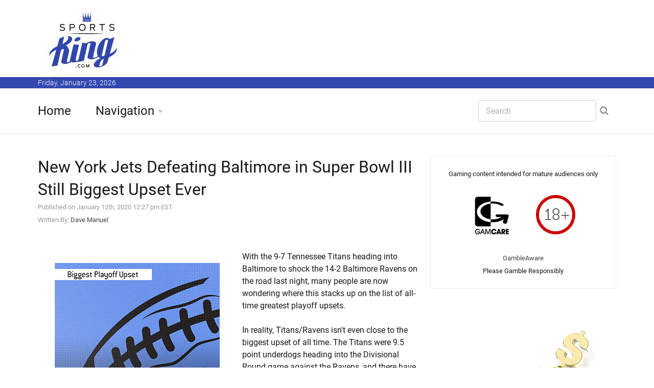

--- FILE ---
content_type: text/html; charset=UTF-8
request_url: https://www.sports-king.com/biggest-upset-playoff-game-nfl-2743/
body_size: 30743
content:












<!DOCTYPE html>
<!--[if IE 8 ]><html class="ie" xmlns="http://www.w3.org/1999/xhtml" xml:lang="en" lang="en"> <![endif]-->
<!--[if (gte IE 9)|!(IE)]><!--><html xmlns="http://www.w3.org/1999/xhtml" xml:lang="en" lang="en"><!--<![endif]-->
<head>


















<title>What Was The Biggest Ever Upset in a NFL Playoff Game?</title>













































































































<meta name="description" content="What was the biggest ever upset in a NFL playoff game? We take a look at the greatest upset of all time."/>

<meta name="keywords" content="nfl playoff greatest upset"/>




































	<!-- Basic Page Needs -->
	<meta charset="utf-8">
	<!--[if IE]><meta http-equiv='X-UA-Compatible' content='IE=edge,chrome=1'><![endif]-->







<link rel="canonical" href="https://www.sports-king.com/biggest-upset-playoff-game-nfl-2743/" />




	<!-- Mobile Specific Metas -->
	<meta name="viewport" content="width=device-width, initial-scale=1, maximum-scale=1">

	<!-- Bootstrap  -->
	<link rel="stylesheet" type="text/css" href="https://www.sports-king.com/stylesheets/bootstrap.css" >

	<!-- Theme Style -->
	<link rel="stylesheet" type="text/css" href="https://www.sports-king.com/stylesheets/style.css">

    <!-- Colors -->
    <link rel="stylesheet" type="text/css" href="https://www.sports-king.com/stylesheets/colors/color6.css" id="colors">

	<!-- Animation Style -->
	<link rel="stylesheet" type="text/css" href="https://www.sports-king.com/stylesheets/animate.css">

	<!-- Google Fonts -->
	<link rel="stylesheet" type="text/css" href="https://www.sports-king.com/stylesheets/roboto.css">
	<link rel="stylesheet" type="text/css" href="https://www.sports-king.com/stylesheets/sourcesans.css">

	<!-- Favicon and touch icons  -->
	<link href="https://www.sports-king.com/icon/apple-touch-icon-144-precomposed.png" rel="apple-touch-icon-precomposed" sizes="144x144">
	<link href="https://www.sports-king.com/icon/apple-touch-icon-114-precomposed.png" rel="apple-touch-icon-precomposed" sizes="114x114">
	<link href="https://www.sports-king.com/icon/apple-touch-icon-72-precomposed.png" rel="apple-touch-icon-precomposed" sizes="72x72">
	<link href="https://www.sports-king.com/icon/apple-touch-icon-57-precomposed.png" rel="apple-touch-icon-precomposed">
	<link href="https://www.sports-king.com/favicon.ico" rel="shortcut icon">

	<!--[if lt IE 9]>
		<script src="https://www.sports-king.com/javascript/html5shiv.js"></script>
		<script src="https://www.sports-king.com/javascript/respond.min.js"></script>
	<![endif]-->
</head>

<body>
   	<!-- Header -->
   	<header id="header" class="header">
	   	<div class="top-wrap">
			<div class="container">
				<div class="row">
					<div class="col-md-6">
		              	<div id="logo" class="logo">
							<a href="https://www.sports-king.com/" rel="home" title="home">
								<img src="https://www.sports-king.com/images/logo_sk.jpg" alt="Sports-King.com Logo" />
							</a>
		            	</div>

		            </div><!-- /.col-md-6 -->
		            <div class="col-md-6">
		            	<div class="btn-menu"></div><!-- //mobile menu button -->
		            </div><!-- /.col-md-6 -->
	            </div><!-- /.row -->
	         </div><!-- /.container -->
	   	</div><!-- /.top-wrap -->
		


	<!-- Header Date -->
	<footer id="footer-header">

		<div class="footer-header">
			<div class="container">
				<div class="row">
					<div class="col-md-12">
						Friday, January 23, 2026					</div><!-- /.col-md-12 -->
				</div><!-- /.row -->
			</div><!-- /.container -->
		</div>
	</footer>		
		
		
		
		<div class="header-wrap">
		 <div class="container">
		    <div class="row">
				<div class="col-md-9">
					<nav id="mainnav" class="mainnav">
						<ul class="menu">
							<li><a href="https://www.sports-king.com/">Home</a>
							</li>
							<li class="has-children"><a href="https://www.sports-king.com/navigation.php">Navigation</a>
								<ul class="sub-menu">
									
									<li><a href="https://www.sports-king.com/dictionary.php">Betting Terms</a></li>
									<li><a href="https://www.sports-king.com/contests/">Contests</a></li>
									<li><a href="https://www.sports-king.com/offers/">Offers</a></li>
									<li><a href="https://www.sports-king.com/nicknames.php">Nicknames</a></li>
									<li><a href="https://www.sports-king.com/article-archive.php">Article Archive</a></li>
									<li><a href="https://www.sports-king.com/fights/">Fights</a></li>									
									<li><a href="https://www.sports-king.com/tennis/">Tennis</a></li>
									<li><a href="https://www.sports-king.com/races/">Horse Races</a></li>									
									<li><a href="https://www.sports-king.com/odds-converter.php">Odds Converter</a></li>	
									<li><a href="https://www.sports-king.com/education.php">Educational</a></li>
									<li><a href="https://www.sports-king.com/international.php">International</a></li>									
									<li><a href="https://www.sports-king.com/teamclubs.php">Supporters / Ultras</a></li>										
									<li><a href="https://www.sports-king.com/search.php">Search</a></li>
									<li><a href="https://www.sports-king.com/contact-us.php">Contact Us</a></li>	
								</ul><!-- /.submenu -->
							</li>

							
							
						</ul><!-- /.menu -->
					</nav><!-- /nav -->
				</div><!-- /.col-md-9 -->
				<div class="col-md-3">
					<div class="search-wrap">
						<div class="search-icon"></div><!-- //mobile search button -->
						<form action="https://www.sports-king.com/search.php" id="searchform" class="search-form" method="get" role="search">
							<input type="text" name="q" id="q" placeholder="Search" class="search-field">
							<input type="submit" value="&#xf002;" id="searchsubmit" class="search-submit">
							<a class="search-close" href="#"><i class="fa fa-times-circle"></i></a>
						</form>
					</div><!-- /.search-wrap -->
				</div><!-- /.col-md-3 -->
		    </div><!-- /.row -->
		 </div><!-- /.container -->
		</div><!-- /.header-wrap -->
	</header>

	<!-- Main -->
	<section id="main" class="category-page">
		<div class="container">
			<div class="row">
				<div class="col-md-8">
					<div class="post-wrap">

						<article class="post">
							<div class="content">
							
														
							

							
														
							
							
						








			
			
			<h1 style="margin:0px;">New York Jets Defeating Baltimore in Super Bowl III Still Biggest Upset Ever</h1>							
							<font size=2 color=#999999>Published on January 12th, 2020 12:27 pm EST<br></font>
							


<font size=2 color=#999999>Written By: <a href='https://www.sports-king.com/bio.php?writer=dave'>Dave Manuel</a></font><br>







<center><u><font size=+2><a href='https://www.sports-king.com/redirect.php?site=374' rel="nofollow"></a></u></center></font><br><br><img src=https://www.sports-king.com/images/articles/biggest-playoff-upset-nfl.jpg alt=A look at the biggest ever upset in a football playoff game.' align=left>


With the 9-7 Tennessee Titans heading into Baltimore to shock the 14-2 Baltimore Ravens on the road last night, many people are now wondering where this stacks up on the list of all-time greatest playoff upsets. <br />
<br />
In reality, Titans/Ravens isn't even close to the biggest upset of all time. The Titans were 9.5 point underdogs heading into the Divisional Round game against the Ravens, and there have been much bigger upsets in the past. <br />
<br />
-<br />
<br />
The most shocking outcome in a NFL playoff game still belongs to Super Bowl III, when Joe Namath and the New York Jets defeated the Baltimore Colts by a score of 16-7. <br />
<br />
The Jets were <strong>18 point underdogs</strong> heading into the game, and it's not hard to see why. <br />
<br />
The Colts finished their regular season with a record of 13-1 while absolutely throttling their competition. During the regular season, the Colts outscored their opponents by an average of 28-10 and ended their regular season on an eight game winning streak. <br />
<br />
The Colts showed no signs of slowing down in the playoffs, as they destroyed the Cleveland Browns 34-0 in the NFL Championship to earn a spot in the Super Bowl. <br />
<br />
The Jets had a solid season, finishing 11-3, though the Colts were seen as the dominant team. The Jets barely beat the Oakland Raiders 27-23 in the AFL Championship game and seemed to be sitting ducks to get run over by the Colts. <br />
<br />
-<br />
<br />
Joe Namath guaranteed that his Jets would pull off the biggest upset in the history of football by beating the Baltimore Colts, and he was a man of his word, as the Jets overcame being 18 point underdogs to defeat the Colts by a score of 16-7. <br />
<br />
Joe Namath would outduel Johnny Unitas, throwing a workmanlike stat line of 17/28 for 206 yards. The big story of the game was Matt Snell, who rushed for 121 yards and 1 TD for the Jets. <br />
<br />
Unitas entered the game in the third quarter, taking over for the struggling Earl Morrall, who threw three interceptions. It was too little too late, however, as Namath and the Jets would cruise to victory. <br />
<br />
-<br />
<br />
Given the parity that now exists in the NFL, it seems hard to imagine that any team would be a 18 point underdog in this day and age. <br />
<br />
The Jets' defeat of the Baltimore Colts in Super Bowl III still stands as the greatest NFL playoff upset of all time, and it seems hard to imagine that this game will ever be topped. <br />






						
							
															
								
		</div>
						</article><!--  /.post -->
						
						
						





					<div class="editors-posts gn-animation" data-animation="fadeInUp" data-animation-delay="0" data-animation-offset="75%">
						<div class="gn-line"></div>
						<div class="section-title">
							<h4>Related Articles</h4>
						</div>
						<div class="post-wrap">
							<article class="post">
								<div class="thumb">									<img src=https://www.sports-king.com/images/articles/patriots-peak-power-02.jpg alt='Tom Brady leads New England Patriots during 21 game winning streak spanning 2003 and 2004 seasons.'> 								</div>
								<div class="content">
									<div class="cat">
									
								<a href="https://www.sports-king.com/article-archive.php?thetype=football"><font size=2><br>FOOTBALL</font></a>									</div>
									<h3><a href="https://www.sports-king.com/longest-winning-streak-nfl-4190/">What Was The Longest Winning Streak in NFL History?</a></h3>
									<p class="excerpt-entry">The longest winning streak in NFL history stands at 21 consecutive games, held by the New England Pa...</p>
									<div class="post-meta">
										<span class="author">By Dave Manuel</span>
										<span class="time"> - December 15th, 2025 12:59 pm EST</span>
									</div>
								</div>
							</article><!--  /.post -->
							<article class="post">
								<div class="thumb">									<img src=https://www.sports-king.com/images/articles/the-original-sack-artist.jpg alt=Deacon Jones, the pioneering defender whose unofficial sacks and outlawed head-slap technique reshaped NFL pass rushing."> 								</div>
								<div class="content">
									<div class="cat2">
										<a href="https://www.sports-king.com/article-archive.php?thetype=football"><font size=2><br>FOOTBALL</font></a>									</div>
									<h3><a href="https://www.sports-king.com/deacon-jones-sack-king-4189/">Deacon Jones and the 173.5 Sacks the NFL Never Counted</a></h3>
									<p class="excerpt-entry">Deacon Jones terrorized quarterbacks before the NFL officially tracked sacks. He played from 1961 to...</p>
									<div class="post-meta">
										<span class="author">By Dave Manuel</span>
										<span class="time"> - December 4th, 2025 1:44 pm EST</span>
									</div>
								</div>
							</article><!--  /.post -->
							<article class="post">
								<div class="thumb">									<img src=https://www.sports-king.com/images/articles/an-nfl-riddle.jpg alt='Philip Rivers - 2010 Chargers quarterback - Mid game action.'> 								</div>
								<div class="content">
									<div class="cat">
										<a href="https://www.sports-king.com/article-archive.php?thetype=football"><font size=2><br>FOOTBALL</font></a>									</div>
									<h3><a href="https://www.sports-king.com/2010-san-diego-chargers-4188/">The 2010 Chargers: The NFL's Best Team That Missed the Playoffs</a></h3>
									<p class="excerpt-entry">In 2010, the San Diego Chargers led the NFL in both total offense (395.6 yards per game) and total d...</p>
									<div class="post-meta">
										<span class="author">By Dave Manuel</span>
										<span class="time"> - November 28th, 2025 8:32 pm EST</span>
									</div>
								</div>
							</article><!--  /.post -->
						</div><!-- /.post-wrap -->
					</div><!-- /.editors-posts -->





						
						
						
						
					</div><!-- /.social-media-posts -->
				</div><!-- /.col-md-8 -->
	
				<div class="col-md-4">
					<div class="sidebar-widget-1">
						
						
					

						
					
					
						<div class="widget widget-subscribe">
						
												
							
<center><font size=-1>Gaming content intended for mature audiences only<br><br>

<a href='http://www.gamcare.org.uk' rel="nofollow"><img src='https://www.sports-king.com/images/icon_gamcare.gif' border=0></a>&nbsp;<img src='https://www.sports-king.com/images/icon_18_plus.gif' border=0><br><br><a href='https://www.gambleaware.org/home/'>GambleAware</a><BR>Please Gamble Responsibly</font></center>
			
			
						
			
									
														
						</div><!-- /.widget-subscribe -->	
						
						

						

					
						
						
<img src=https://www.sports-king.com/frame_images/king-golden-cane-dollar-sign.jpg alt='The golden cane with a dollar sign belonging to the Sports King.'>																		
					
						
		
	

						
						
						
		




							
															
						

						<div class="widget widget-subscribe">
							<h5 class="widget-title">Recent Articles</h5>
							


		<p><a class="text-dark" href='https://www.sports-king.com/bobby-orr-plus-124-4194/'>Bobby Orr And The Insane Plus 124 Season</a></p>
					
					

		<p><a class="text-dark" href='https://www.sports-king.com/white-house-card-fighters-4193/'>Who Might Be Fighting on the UFC's White House Card?</a></p>
					
					

		<p><a class="text-dark" href='https://www.sports-king.com/wayne-gretzky-99-jersey-4192/'>Why Wayne Gretzky Chose Number 99</a></p>
					
					

		<p><a class="text-dark" href='https://www.sports-king.com/best-christmas-day-games-ever-4191/'>The Best Games Ever Played on Christmas Day</a></p>
					
					

		<p><a class="text-dark" href='https://www.sports-king.com/longest-winning-streak-nfl-4190/'>What Was The Longest Winning Streak in NFL History?</a></p>
					
					

		<p><a class="text-dark" href='https://www.sports-king.com/deacon-jones-sack-king-4189/'>Deacon Jones and the 173.5 Sacks the NFL Never Counted</a></p>
					
					

		<p><a class="text-dark" href='https://www.sports-king.com/2010-san-diego-chargers-4188/'>The 2010 Chargers: The NFL's Best Team That Missed the Playoffs</a></p>
					
					

		<p><a class="text-dark" href='https://www.sports-king.com/jim-brown-back-to-back-mvp-4187/'>Jim Brown: The Only Player to Win MVP in His First Two Seasons</a></p>
					
					

		<p><a class="text-dark" href='https://www.sports-king.com/sunday-nobody-cheered-4186/'>The Sunday Nobody Cheered</a></p>
					
					

		<p><a class="text-dark" href='https://www.sports-king.com/college-title-super-bowl-coach-4185/'>Coaches Who Won Both a College Title and the Super Bowl</a></p>
					
					




						
						</div><!-- /.widget-subscribe -->	


						

						
					
						
						

						<div class="widget widget-subscribe">
							<a href=https://www.sports-king.com/dictionary.php><h5 class="widget-title">Dictionary</h5></a>
							
														
							<p><a class="text-dark" href='https://www.sports-king.com/dictionary.php?q=first-td-shirt-odd-even'>First TD Shirt Odd/Even</a></p>
							
														
							<p><a class="text-dark" href='https://www.sports-king.com/dictionary.php?q=guillotine-fantasy-league'>Guillotine Fantasy League</a></p>
							
														
							<p><a class="text-dark" href='https://www.sports-king.com/dictionary.php?q=alternative-1st-half-asian-spread'>Alternative 1st Half Asian Spread</a></p>
							
														
							<p><a class="text-dark" href='https://www.sports-king.com/dictionary.php?q=1st-half-asian-spread'>1st Half Asian Spread</a></p>
							
														
							<p><a class="text-dark" href='https://www.sports-king.com/dictionary.php?q=alternative-asian-spread'>Alternative Asian Spread</a></p>
							
														
							<p><a class="text-dark" href='https://www.sports-king.com/dictionary.php?q=asian-goal-line'>Asian Goal Line</a></p>
							
														
							<p><a class="text-dark" href='https://www.sports-king.com/dictionary.php?q=asian-spread'>Asian Spread</a></p>
							
														
							<p><a class="text-dark" href='https://www.sports-king.com/dictionary.php?q=1st-set-money-line'>1st Set Money Line</a></p>
							
														
							<p><a class="text-dark" href='https://www.sports-king.com/dictionary.php?q=top-golfer-category'>Top Golfer by Category</a></p>
							
														
							<p><a class="text-dark" href='https://www.sports-king.com/dictionary.php?q=home-runs-o-u'>Home Runs O/U</a></p>
							
														
						</div><!-- /.widget-subscribe -->	
						
						
						
						
						
						
						
						
						<div class="widget widget-subscribe">
							<a href=https://www.sports-king.com/education.php><h5 class="widget-title">Education</h5></a>
							
														
							<p><a class="text-dark" href='https://www.sports-king.com/education.php?e=rugby-betting-uk'>Rugby Betting in the UK: Where to Bet</a></p>
							
														
							<p><a class="text-dark" href='https://www.sports-king.com/education.php?e=horse-racing-betting-sites-uk'>Best Horse Racing Betting Sites in the UK</a></p>
							
														
							<p><a class="text-dark" href='https://www.sports-king.com/education.php?e=how-to-start-betting-online-uk'>How To Start Betting Online in the UK</a></p>
							
														
							<p><a class="text-dark" href='https://www.sports-king.com/education.php?e=scottish-premiership-betting-guide'>Scottish Premiership Betting Guide - Odds, Markets & Match Insights</a></p>
							
														
							<p><a class="text-dark" href='https://www.sports-king.com/education.php?e=beginner-football-betting-guide'>Beginner's Guide to Football Betting</a></p>
							
														
							<p><a class="text-dark" href='https://www.sports-king.com/education.php?e=harness-racing-betting'>Harness Racing Betting</a></p>
							
														
							<p><a class="text-dark" href='https://www.sports-king.com/education.php?e=horse-racing-odds'>Horse Racing Odds</a></p>
							
														
							<p><a class="text-dark" href='https://www.sports-king.com/education.php?e=ante-post-betting'>What is Ante-Post Betting?</a></p>
							
														
							<p><a class="text-dark" href='https://www.sports-king.com/education.php?e=curling-betting'>Curling Betting: Where To Bet on Curling</a></p>
							
														
							<p><a class="text-dark" href='https://www.sports-king.com/education.php?e=betting-odds-explained'>Betting Odds Explained - A Guide to Understanding Odds</a></p>
							
														
							<p><a class="text-dark" href='https://www.sports-king.com/education.php?e=decimal-odds-explanation'>How Do Decimal Odds Work in Sports Betting?</a></p>
							
														
						</div><!-- /.widget-subscribe -->	
						
						
										<div class="widget widget-subscribe">
							<h5 class="widget-title">Events</h5>
							
							 
	
				
						 
						
							
						
				           
				         

				             
				      
				                <p><a class="text-dark" href='https://www.sports-king.com/ufc-betting.php'>UFC 324 Betting</a></p>
				                    
				                 
				                   <p><a class="text-dark" href='https://www.sports-king.com/nba-betting.php'>NBA Betting</a></p> 
				         
			
		 <p><a class="text-dark" href='https://www.sports-king.com/motogp-betting.php'>Motogp Betting</a></p>
		 <p><a class="text-dark" href='https://www.sports-king.com/cricket-betting-sites.php'>Cricket Betting</a></p>
		 <p><a class="text-dark" href='https://www.sports-king.com/sheffield-shield-betting.php'>Sheffield Shield Betting</a></p>
		
						                       
	               
				               		</div>					
						
						
						
						
						
						<div class="widget widget-subscribe">
							<a href=https://www.sports-king.com/nicknames.php><h5 class="widget-title">Nicknames</h5></a>
							
														
							<p><a class="text-dark" href='https://www.sports-king.com/nicknames.php?q=joel-embiid'>The Process</a></p>
							
														
							<p><a class="text-dark" href='https://www.sports-king.com/nicknames.php?q=antonio-rudiger'>Rambo</a></p>
							
														
							<p><a class="text-dark" href='https://www.sports-king.com/nicknames.php?q=alvaro-morata'>El Ariete (the Ram)</a></p>
							
														
							<p><a class="text-dark" href='https://www.sports-king.com/nicknames.php?q=rodri'>Rodri</a></p>
							
														
							<p><a class="text-dark" href='https://www.sports-king.com/nicknames.php?q=gordie-howe'>Mr. Hockey</a></p>
							
														
							<p><a class="text-dark" href='https://www.sports-king.com/nicknames.php?q=unai-emery'>El Mister, The Night Tactician</a></p>
							
														
							<p><a class="text-dark" href='https://www.sports-king.com/nicknames.php?q=estevao-willian'>Messinho</a></p>
							
														
							<p><a class="text-dark" href='https://www.sports-king.com/nicknames.php?q=luis-diaz'>Lucho</a></p>
							
														
							<p><a class="text-dark" href='https://www.sports-king.com/nicknames.php?q=moises-caicedo'>El Nino Moi (the Boy Moi), The Diamond of Ecuador</a></p>
							
														
							<p><a class="text-dark" href='https://www.sports-king.com/nicknames.php?q=frank-lampard'>Super Frank, Lamps</a></p>
							
														
						</div><!-- /.widget-subscribe -->	
						
						
						
						
						




						
						
						
						
									
						
						
										
						

						
									
							
						


						
						
						
						
						
						
											<div class="widget widget-subscribe">
							<a href=https://www.sports-king.com/races/><h5 class="widget-title">Horse Races</h5></a>
							
														<p><a class="text-dark" href='https://www.sports-king.com/races/ultima-handicap-steeple-chase-betting/'>Ultima Handicap Steeple Chase</a></p>							<p><a class="text-dark" href='https://www.sports-king.com/races/city-auckland-cup-betting/'>City of Auckland Cup</a></p>							<p><a class="text-dark" href='https://www.sports-king.com/races/supreme-novices-hurdle/'>Sky Bet Supreme Novices Hurdle</a></p>							<p><a class="text-dark" href='https://www.sports-king.com/royal-ascot-betting.php'>Royal Ascot</a></p>							
						</div><!-- /.widget-subscribe -->	
						
						
		
	
	
	
	
	
	
	
	
	
	
	

						
						
												<div class="widget widget-subscribe">
							<a href=https://www.sports-king.com/fights/><h5 class="widget-title">Upcoming Fights</h5></a>
							
														<p><a class="text-dark" href='https://www.sports-king.com/fights/paddy-pimblett-justin-gaethje-betting/'>Paddy Pimblett v Justin Gaethje</a></p>							
						</div><!-- /.widget-subscribe -->	
	
	
							
												<div class="widget widget-subscribe">
							<a href=https://www.sports-king.com/contests/><h5 class="widget-title">Upcoming Contests</h5></a>
							
														<p><a class="text-dark" href='https://www.sports-king.com/contests/australian-open-2026-betting-odds/'>Australian Open 2026</a></p>							<p><a class="text-dark" href='https://www.sports-king.com/contests/dakar-rally/'>Dakar Rally</a></p>							
						</div><!-- /.widget-subscribe -->	
	
						
	
	
	
						

							
				
			
										
								

	
		<div class="widget widget-subscribe">
						<h5 class="widget-title">International Content</h5>
						
						
						
								
				
							
							<p><a class="text-dark" href='https://www.sports-king.com/pl/bet365-recenzja-bonus-dla-graczy-z-polski/'>Bet365 Recenzja i Bonus: Perspektywa Polskiego Gracza (Kod THEKING)</a></p>
								
							
							<p><a class="text-dark" href='https://www.sports-king.com/es-ar/australian-open-2026-cuotas-de-apuestas/'>Cuotas de Apuestas del Abierto de Australia 2026 - D&#243;nde Apostar Online</a></p>
								
							
							<p><a class="text-dark" href='https://www.sports-king.com/es-ar/apuestas-river-plate/'>Apuestas River Plate - Siguiendo a los Millonarios desde Argentina</a></p>
								
							
							<p><a class="text-dark" href='https://www.sports-king.com/es-ar/apostar-en-liga-profesional-argentina/'>Apostar en la Liga Profesional Argentina 2026</a></p>
								
							
							<p><a class="text-dark" href='https://www.sports-king.com/fr-ca/canadiens-de-montreal/'>Parier sur les Canadiens de Montr&eacute;al</a></p>
								
							
							<p><a class="text-dark" href='https://www.sports-king.com/et/bet365-boonuskood-eesti/'>Bet365 boonuskood - minu kogemus Eesti m&auml;ngijana</a></p>
								
							
							<p><a class="text-dark" href='https://www.sports-king.com/el/bet365-bonus-code-greece/'>Bet365 &#917;&#955;&#955;&#940;&#948;&#945; &#922;&#969;&#948;&#953;&#954;&#972;&#962; &#924;&#960;&#972;&#957;&#959;&#965;&#962; &#954;&#945;&#953; &#960;&#961;&#959;&#963;&#966;&#959;&#961;&#940; &#949;&#947;&#947;&#961;&#945;&#966;&#942;&#962;</a></p>
									
				          
				
						</div>		
	
							

				
		
						

						

										
						


						

											

						
						


					
						

						
						
						

						
						

												
							<div class="widget widget-subscribe">
							<a href=https://www.sports-king.com/article-archive.php><h5 class="widget-title">Article Archive</h5></a>
							
							
							
							
						
						<p><a class="text-dark" href='https://www.sports-king.com/article-archive.php?thetype=baseball'>Baseball</a> (139)</p>
						<p><a class="text-dark" href='https://www.sports-king.com/article-archive.php?thetype=basketball'>Basketball</a> (290)</p>
						<p><a class="text-dark" href='https://www.sports-king.com/article-archive.php?thetype=boxing'>Boxing</a> (149)</p>
						<p><a class="text-dark" href='https://www.sports-king.com/article-archive.php?thetype=football'>Football</a> (915)</p>
						<p><a class="text-dark" href='https://www.sports-king.com/article-archive.php?thetype=golf'>Golf</a> (32)</p>
						<p><a class="text-dark" href='https://www.sports-king.com/article-archive.php?thetype=mma'>MMA</a> (300)</p>
						<p><a class="text-dark" href='https://www.sports-king.com/article-archive.php?thetype=other'>Other</a> (783)</p>
						<p><a class="text-dark" href='https://www.sports-king.com/article-archive.php?thetype=soccer'>Soccer</a> (2233)</p>
						<p><a class="text-dark" href='https://www.sports-king.com/article-archive.php?thetype=tennis'>Tennis</a> (97)</p>
							
							
							
						</div>
						
												


	<div class="widget widget-subscribe">
							<h5 class="widget-title">Contact Us</h5>
							<p><a class="text-dark" href="https://www.sports-king.com/contact-us.php">Contact Us</a>
							
						</div><!-- /.widget-subscribe -->
						
					
						

						

						
					</div><!-- /.sidebar -->
				</div><!-- /.col-md-4 -->
			</div><!-- /.row -->
		</div><!-- /.container -->
	</section>

	<!-- Footer -->
	<footer id="footer">

		<div class="footer-copyright">
			<div class="container">
				<div class="row">
					<div class="col-md-12">
						&copy; 2026 Sports-King.com - All Materials on this site should be considered of a promotional nature
					</div><!-- /.col-md-12 -->
				</div><!-- /.row -->
			</div><!-- /.container -->
		</div>
	</footer>
	
	
	
	

	<!-- Go Top -->
	<a class="go-top">
		<i class="fa fa-chevron-up"></i>
	</a>
	
	<!-- Javascript -->
	<script type="text/javascript" async src="https://www.sports-king.com/javascript/jquery.min.js"></script>
	<script type="text/javascript" async src="https://www.sports-king.com/javascript/bootstrap.min.js"></script>
	<script type="text/javascript" async src="https://www.sports-king.com/javascript/jquery.easing.js"></script>
	<script type="text/javascript" async src="https://www.sports-king.com/javascript/matchMedia.js"></script>
	<script type="text/javascript" async src="https://www.sports-king.com/javascript/jquery-waypoints.js"></script>
	<script type="text/javascript" async src="https://www.sports-king.com/javascript/jquery.flexslider.js"></script>
	<script type="text/javascript" async src="https://www.sports-king.com/javascript/jquery.transit.js"></script>
	<script type="text/javascript" async src="https://www.sports-king.com/javascript/jquery.leanModal.min.js"></script>
	<script type="text/javascript" async src="https://www.sports-king.com/javascript/jquery.tweet.min.js"></script>
	<script type="text/javascript" async src="https://www.sports-king.com/javascript/jquery.doubletaptogo.js"></script>
	<script type="text/javascript" async src="https://www.sports-king.com/javascript/smoothscroll.js"></script>
	<script type="text/javascript" async src="https://www.sports-king.com/javascript/main.js"></script>

<!-- Google tag (gtag.js) -->
<script async src="https://www.googletagmanager.com/gtag/js?id=G-8LY7W0DLFK"></script>
<script>
  window.dataLayer = window.dataLayer || [];
  function gtag(){dataLayer.push(arguments);}
  gtag('js', new Date());

  gtag('config', 'G-8LY7W0DLFK');
</script>

</body>

</html>








--- FILE ---
content_type: text/css
request_url: https://www.sports-king.com/stylesheets/style.css
body_size: 11464
content:
@import url(font-awesome.css);@import url(flexslider.css);@import url(mCustomScrollbar.css);@import url(shortcodes.css);#mainnav ul,ol,ul{list-style:none}body,html{-webkit-text-size-adjust:100%;-ms-text-size-adjust:100%}html{overflow-y:scroll}a,abbr,acronym,address,applet,article,aside,audio,b,big,blockquote,body,canvas,caption,center,cite,code,dd,del,details,dfn,dialog,div,dl,dt,em,embed,fieldset,figcaption,figure,footer,form,h1,h2,h3,h4,h5,h6,header,hgroup,html,i,iframe,img,ins,kbd,label,legend,li,mark,menu,nav,object,ol,output,p,pre,q,ruby,s,samp,section,small,span,strike,strong,sub,summary,sup,table,tbody,td,textarea,tfoot,th,thead,time,tr,tt,u,ul,var,video{font-family:inherit;font-size:100%;font-weight:inherit;font-style:inherit;vertical-align:baseline;white-space:normal;margin:0;padding:0;border:0;outline:0;background:0 0}article,aside,details,figcaption,figure,footer,header,hgroup,menu,nav,section{display:block}blockquote,q{-webkit-hyphens:none;-moz-hyphens:none;-ms-hyphens:none;hyphens:none;quotes:none}figure{margin:0}:focus{outline:0}table{border-collapse:collapse;border-spacing:0}img{border:0;-ms-interpolation-mode:bicubic;vertical-align:middle;height:auto;max-width:100%}::selection{background-color:#ddf1ff;color:#191919}::-moz-selection{background-color:#ddf1ff;color:#191919}legend{white-space:normal}button,input,select,textarea{font-size:100%;margin:0;max-width:100%;vertical-align:baseline;-webkit-box-sizing:border-box;-moz-box-sizing:border-box;box-sizing:border-box}*,.header-wrap #searchform #s,.tabs.style2 .content-tab.scroll .content,:after,:before{-webkit-box-sizing:border-box;-moz-box-sizing:border-box}button,input{line-height:normal}input,textarea{background-image:-webkit-linear-gradient(hsla(0,0%,100%,0),hsla(0,0%,100%,0))}input[type=checkbox],input[type=radio]{padding:0}input[type=search]::-webkit-search-decoration{-webkit-appearance:none}button::-moz-focus-inner,input::-moz-focus-inner{border:0;padding:0}*,:after,:before{box-sizing:border-box}body{line-height:1;-webkit-font-smoothing:antialiased;font:16px/24px Roboto,sans-serif;background-color:#fff;color:#181818}#mainnav-mobi ul li.gn-mega-menu.active>a,#mainnav-mobi ul li.has-children.active>a,strong{font-weight:700}a,a:active,a:focus,a:hover{-webkit-transition:all .3s ease-in-out;-moz-transition:all .3s ease-in-out;-ms-transition:all .3s ease-in-out;-o-transition:all .3s ease-in-out;transition:all .3s ease-in-out}.img-left{margin:7px 30px 25px 0!important;float:left}.img-right{margin:7px 0 25px 30px!important;float:right}.entry-content p{margin-bottom:27px}.margint1{margin-top:10px}.margint2{margin-top:20px}.margint3{margin-top:30px}.margint4{margin-top:40px}.margint5{margin-top:50px}.margint6{margin-top:60px}.marginb1{margin-bottom:10px}.marginb2{margin-bottom:20px}.marginb3{margin-bottom:30px}.marginb4{margin-bottom:40px}.marginb5{margin-bottom:50px}.marginb6{margin-bottom:60px}h1,h2,h3,h4,h5,h6{color:#181818;margin:47px 0 25px}h1 a,h2 a,h3 a,h4 a,h5 a,h6 a{font-weight:inherit;color:#181818}h1,h2{font:32px/44px Roboto,sans-serif}h3{font:24px/36px Roboto,sans-serif}h4{font:20px/30px Roboto,sans-serif}h5{font:18px/27px Roboto,sans-serif;margin:26px 0 0}h6{font:16px/22px Roboto,sans-serif;margin:16px 0 0}.text-white{color:#fff!important}.text-dark{color:#181818!important}button,input[type=button],input[type=reset],input[type=submit]{cursor:pointer;-webkit-appearance:button;border:none;display:inline-block;color:#fff;font-family:"Source Sans Pro",sans-serif;font-size:18px;font-weight:600;line-height:50px;margin-right:7px;padding:0 47px;position:relative;-webkit-border-radius:4px;-moz-border-radius:4px;-o-border-radius:4px;border-radius:4px;-webkit-transition:all .3s ease-in-out;-moz-transition:all .3s ease-in-out;-ms-transition:all .3s ease-in-out;-o-transition:all .3s ease-in-out;transition:all .3s ease-in-out}#hide-menu:before,#mainnav ul.sub-menu>li.has-children>a:after,#mainnav>ul>li.gn-mega-menu>a:after,#mainnav>ul>li.has-children>a:after,.about-page .about-twitter .follow-us a:before,.activity span.comment a:before,.activity span.views:before,.btn-submenu,.header-wrap #searchform #searchsubmit,.post-single .helpful a:before,.post-single .share-post ul li a:before,.posts .load-comment a:before,.search-header .search-icon:before,.top-wrap .follow-title:after,.top-wrap .social-links li a:before{font-family:FontAwesome}input[type=url],input[type=password],input[type=search],input[type=text],input[type=email],textarea{color:#3f3f3f;border:1px solid #cecece;height:42px;padding:4px 14px;-webkit-border-radius:4px;-moz-border-radius:4px;-o-border-radius:4px;border-radius:4px}input[type=url]:focus,input[type=password]:focus,input[type=search]:focus,input[type=text]:focus,input[type=email]:focus,textarea:focus{border:1px solid #b7b7b7}textarea{overflow:auto;vertical-align:top;padding:8px 14px;height:200px;width:100%}::-webkit-input-placeholder{color:#b0b0b0}:-moz-placeholder{color:#b0b0b0}::-moz-placeholder{color:#b0b0b0}:-ms-input-placeholder{color:#b0b0b0}.gn-animation{-ms-filter:"progid:DXImageTransform.Microsoft.Alpha(Opacity=0)";filter:alpha(opacity=0);opacity:0}.gn-animation.animated{-ms-filter:"progid:DXImageTransform.Microsoft.Alpha(Opacity=100)";filter:alpha(opacity=100);opacity:1}.btn{background-image:none}.dropdown-menu,.navbar .nav>.active>a,.navbar .nav>.active>a:focus,.navbar .nav>.active>a:hover,.uneditable-input,input[type=url],input[type=password],input[type=datetime],input[type=datetime-local],input[type=date],input[type=month],input[type=time],input[type=week],input[type=number],input[type=tel],input[type=color],input[type=submit],input[type=search],input[type=text],input[type=email],textarea{-webkit-appearance:none;text-shadow:none;-webkit-box-shadow:none;-moz-box-shadow:none;-o-box-shadow:none;box-shadow:none}#mainnav .sub-menu,.top-wrap .social-links{-ms-filter:"progid:DXImageTransform.Microsoft.Alpha(Opacity=0)";box-shadow:0 0 4px rgba(194,194,194,.4)}.top-wrap{padding:20px 0 16px}.top-wrap .follow-us,.top-wrap .logo{float:left}.top-wrap .logo{margin-top:5px;height:auto}.top-wrap .logo2{margin-top:8px}.top-wrap .follow-us{position:relative;margin-left:16px}.top-wrap .follow-title{position:relative;display:inline-block;font-size:14px;color:#000;line-height:44px;padding-right:29px;padding-bottom:6px;cursor:pointer}.top-wrap .follow-title:after{content:"\f0d7";font-size:12px;position:absolute;right:0;top:11px;border:1px solid rgba(255,255,255,.4);line-height:20px;width:22px;height:22px;text-align:center;-webkit-border-radius:50%;-moz-border-radius:50%;-o-border-radius:50%;border-radius:50%}.top-wrap .social-links{position:absolute;right:left;top:50px;z-index:999;width:234px;border:1px solid #e6e8e9;filter:alpha(opacity=0);opacity:0;visibility:hidden;-webkit-border-radius:1px;-moz-border-radius:1px;-o-border-radius:1px;border-radius:1px;-webkit-transform:translate(0,10px);-moz-transform:translate(0,10px);-ms-transform:translate(0,10px);-o-transform:translate(0,10px);transform:translate(0,10px);-webkit-transition:all .2s ease-in-out;-moz-transition:all .2s ease-in-out;-ms-transition:all .2s ease-in-out;-o-transition:all .2s ease-in-out;transition:all .2s ease-in-out}.top-wrap .social-links li a,.top-wrap .social-links li a:before{-webkit-transition:all .3s ease-in-out;-moz-transition:all .3s ease-in-out;-ms-transition:all .3s ease-in-out;-o-transition:all .3s ease-in-out}.top-wrap .follow-us:hover .social-links{-ms-filter:"progid:DXImageTransform.Microsoft.Alpha(Opacity=100)";filter:alpha(opacity=100);opacity:1;visibility:visible;-webkit-transform:translate(0,0);-moz-transform:translate(0,0);-ms-transform:translate(0,0);-o-transform:translate(0,0);transform:translate(0,0)}#mainnav .sub-menu,.top-wrap .member-options{visibility:hidden;-moz-transform:translate(0,10px)}.top-wrap .social-links:after,.top-wrap .social-links:before{content:"";position:absolute;left:38px;border-width:12px 10px;border-style:solid;z-index:9999}.top-wrap .social-links:before{top:-25px;border-color:transparent transparent #e6e8e9}.top-wrap .social-links:after{top:-24px;border-color:transparent transparent #fff}.top-wrap .social-links li{position:relative;background-color:#fff}.top-wrap .social-links li:after{content:"";position:absolute;left:50%;margin-left:-112px;top:0;width:224px;height:1px;background-color:#eaeaea}.top-wrap .social-links li:first-child:after{height:0}.top-wrap .social-links li a{position:relative;padding-left:47px;font-size:14px;color:#a1a1a1;line-height:51px;display:block;transition:all .3s ease-in-out}.top-wrap .social-links li a:before{font-size:17px;position:absolute;left:18px;top:0;transition:all .3s ease-in-out}.top-wrap .social-links li.facebook a:before{content:"\f09a"}.top-wrap .social-links li.twitter a:before{content:"\f099"}.top-wrap .social-links li.google a:before{content:"\f0d5"}.top-wrap .social-links li.linkedin a:before{content:"\f0e1"}.top-wrap .social-links li.pinterest a:before{content:"\f0d2"}.top-wrap .social-links li.facebook a:hover,.top-wrap .social-links li.facebook a:hover:before{color:#3a5795}.top-wrap .social-links li.twitter a:hover,.top-wrap .social-links li.twitter a:hover:before{color:#1fc1f1}.top-wrap .social-links li.google a:hover,.top-wrap .social-links li.google a:hover:before{color:#dd4b39}.top-wrap .social-links li.linkedin a:hover,.top-wrap .social-links li.linkedin a:hover:before{color:#0077b5}.top-wrap .social-links li.pinterest a:hover,.top-wrap .social-links li.pinterest a:hover:before{color:#bd081c}.top-wrap .member-area{float:right;color:#fff;font-size:14px}.top-wrap .login-popup a{line-height:40px;margin-right:24px;color:#fff}.top-wrap .signup-popup a{line-height:25px;display:inline-block;background-color:#fff;color:#181818;font-weight:500;padding:10px 29px;-webkit-border-radius:2px;-moz-border-radius:2px;-o-border-radius:2px;border-radius:2px}.top-wrap .signup-popup a:hover{cursor:pointer}.header-wrap{border-bottom:1px solid #eaeaea}.has-banner .header-wrap{border-bottom:none}.header-wrap #searchform{width:270px;height:42px;position:relative;margin-top:23px;float:right}.header-wrap #searchform #s{font-size:18px;font-weight:300;height:42px;width:268px;border:1px solid #dfdfdf;padding-left:17px;-ms-box-sizing:border-box;-o-box-sizing:border-box;box-sizing:border-box}.header-wrap .search-close{display:none}.header-wrap #searchform #s:focus{border:1px solid #b7b7b7}.header-wrap #searchform #searchsubmit{position:absolute;right:0;top:0;height:42px;width:48px;border:none;background:0 0;color:#989a9e;font-size:18px;line-height:42px;font-weight:400;padding:0;margin:0;-webkit-transition:all .3s ease-in-out;-moz-transition:all .3s ease-in-out;-ms-transition:all .3s ease-in-out;-o-transition:all .3s ease-in-out;transition:all .3s ease-in-out}#mainnav ul li,#mainnav>ul>li>a{position:relative}.header-wrap #searchform #searchsubmit:hover{color:#000}#mainnav{display:block}#mainnav ul{margin:0;padding:0}#mainnav>ul>li{display:block;float:left;padding:0 24px}#mainnav>ul>li>a{display:block;font-size:24px;color:#181818;height:88px;line-height:88px;outline:0}#mainnav>ul>li.gn-mega-menu>a:after,#mainnav>ul>li.has-children>a:after{content:"\f0d7";font-size:14px;color:#c2c2c2;position:absolute;right:-16px;top:2px;-webkit-transition:color .3s ease-in-out;-moz-transition:color .3s ease-in-out;-ms-transition:color .3s ease-in-out;-o-transition:color .3s ease-in-out;transition:color .3s ease-in-out}#mainnav>ul>li:first-child{padding-left:0}#mainnav .sub-menu{position:absolute;left:22px;top:70px;width:210px;background-color:#fff;filter:alpha(opacity=0);opacity:0;z-index:998;border:1px solid #e6e8e9;-webkit-border-radius:1px;-moz-border-radius:1px;-o-border-radius:1px;border-radius:1px;-webkit-transform:translate(0,10px);-ms-transform:translate(0,10px);-o-transform:translate(0,10px);transform:translate(0,10px);-webkit-transition:all .2s ease-in-out;-moz-transition:all .2s ease-in-out;-ms-transition:all .2s ease-in-out;-o-transition:all .2s ease-in-out;transition:all .2s ease-in-out}#mainnav>ul>li:first-child>.sub-menu{left:0}#mainnav ul.right-sub-menu{left:auto;right:0}#mainnav ul li:hover>.sub-menu{-ms-filter:"progid:DXImageTransform.Microsoft.Alpha(Opacity=100)";filter:alpha(opacity=100);opacity:1;visibility:visible;-webkit-transform:translate(0,0);-moz-transform:translate(0,0);-ms-transform:translate(0,0);-o-transform:translate(0,0);transform:translate(0,0)}#mainnav ul li ul li{margin-left:0}#mainnav ul.sub-menu li ul{position:absolute;left:100%;top:-1px}#mainnav ul.sub-menu>li{position:relative}#mainnav ul.sub-menu>li:after{content:"";position:absolute;left:50%;top:0;margin-left:-93px;width:188px;height:1px;background-color:#f0f0f0}#mainnav ul.sub-menu>li:first-child:after{height:0}#mainnav ul.sub-menu>li>a{position:relative;display:block;font-size:16px;color:#181818;line-height:40px;padding:0 18px}#mainnav ul.sub-menu>li.has-children>a:after{content:"\f0da";font-size:14px;color:#c2c2c2;position:absolute;right:11px;top:1px;-webkit-transition:color .3s ease-in-out;-moz-transition:color .3s ease-in-out;-ms-transition:color .3s ease-in-out;-o-transition:color .3s ease-in-out;transition:color .3s ease-in-out}#mainnav li.gn-mega-menu .sub-menu:after,.btn-menu:before,.member-area .name:before{content:""}#mainnav li.gn-mega-menu .sub-menu{background-color:#f5f5f5;border:1px solid #eaeaea;position:absolute;left:0;top:100%;margin:0;-ms-filter:"progid:DXImageTransform.Microsoft.Alpha(Opacity=0)";filter:alpha(opacity=0);opacity:0;visibility:hidden;box-shadow:none;z-index:9999;padding:20px 0 0}#mainnav li.gn-mega-menu .sub-menu:after{position:absolute;left:0;bottom:40px;width:100%;height:1px;background-color:#eaeaea}#mainnav li.gn-mega-menu .mega-item-wrap .mega-item{float:left;width:15.19%;margin:0 0 1.76% 1.76%}#mainnav li.gn-mega-menu .mega-item-wrap .mega-item:first-child{margin-left:0}#mainnav li.gn-mega-menu .mega-item-wrap .mega-item h5{margin:5px 0 0;line-height:18px}#mainnav li.gn-mega-menu .mega-item-wrap .mega-item h5 a{font-size:14px;color:#282828}#mainnav li.gn-mega-menu .mega-item-wrap .mega-item h5 a:hover{text-decoration:none}#mainnav li.gn-mega-menu .nav-mega-item{color:#959595;font-size:14px;line-height:40px;clear:both}#mainnav li.gn-mega-menu .nav-mega-item a{color:#282828;padding:0 4px}#mainnav li.gn-mega-menu .nav-mega-item a:hover{text-decoration:none}#mainnav-mobi li.gn-mega-menu .sub-menu{background-color:rgba(85,85,85,.2);border-top:1px solid rgba(225,225,225,.1);padding:30px 0}#mainnav-mobi{display:block;margin:0 auto;width:100%;position:absolute;background-color:rgba(37,37,37,.95);z-index:1000}#mainnav-mobi ul{display:block;list-style:none;margin:0;padding:0}#mainnav-mobi ul li{margin:0;position:relative;text-align:center;border-top:1px solid rgba(225,225,225,.1);cursor:pointer}#mainnav-mobi>ul>li:first-child{border-top:none}#mainnav-mobi ul>li>a{height:75px;line-height:75px;color:#fff;font-weight:300;font-size:22px}#mainnav-mobi ul>li>a:hover{font-weight:700}#mainnav-mobi ul.sub-menu{top:100%;left:0;z-index:2000;position:relative;background-color:rgba(85,85,85,.2)}#mainnav-mobi>ul>li>ul>li,#mainnav-mobi>ul>li>ul>li>ul>li{position:relative}#mainnav-mobi ul.sub-menu>li>a:hover,#mainnav-mobi>ul>li>ul>li.active>a{color:#fff}#mainnav-mobi>ul>li.menu-addon{padding:25px 0 28px}#mainnav-mobi>ul>li.menu-addon span{display:block;margin-top:10px}#mainnav-mobi>ul>li.menu-addon span a{display:inline-block;color:#fff;font-size:19px;line-height:60px;font-weight:300;width:282px;height:60px;-webkit-border-radius:3px;-moz-border-radius:3px;-o-border-radius:3px;border-radius:3px}#mainnav-mobi>ul>li.menu-addon span.login-link a{border:1px solid #eaeaea}#mainnav-mobi #search-form-menu{padding:12px 0;border-bottom:1px solid rgba(225,225,225,.1)}#mainnav-mobi #search-form-menu .search-text-menu{background:url(../images/search-mobi.png) 15px center no-repeat;border:0;cursor:pointer;font-size:20px;color:#fff;height:51px;padding-left:41px;width:51px;-webkit-transition:all .2s ease-out;-moz-transition:all .2s ease-out;-ms-transition:all .2s ease-out;-o-transition:all .2s ease-out;transition:all .2s ease-out}#mainnav-mobi .social-mobi{padding:30px 0}#mainnav-mobi .social-mobi a{display:inline-block;width:59px;height:55px;line-height:57px;font-size:24px;color:#fff;margin-left:10px;border:1px solid rgba(234,234,234,.1);-webkit-border-radius:3px;-moz-border-radius:3px;-o-border-radius:3px;border-radius:3px}#mainnav-mobi .social-mobi a:first-child{margin-left:0}.btn-menu{position:absolute;right:10px;top:-22px;width:68px;text-align:center;cursor:pointer;background-color:rgba(37,37,37,.2);height:86px;-webkit-transition:all .2s ease-out;-moz-transition:all .2s ease-out;-ms-transition:all .2s ease-out;-o-transition:all .2s ease-out;transition:all .2s ease-out;display:none}@-moz-document url-prefix(){.btn-menu{top:-21px}}.btn-menu:before{position:absolute;left:15px;top:30px;width:39px;height:24px;background:url(../images/menu.png) center center no-repeat}.btn-menu:hover{background-color:rgba(24,24,24,1)}.btn-submenu{cursor:pointer;font-size:24px;height:40px;line-height:38px;position:absolute;right:30px;text-align:center;top:18px;width:30px}.btn-submenu:before{content:"\f105";color:#fff}.btn-submenu.active:before{content:"\f107"}.hide-navigation .top-wrap{padding:8px 0 2px}.hide-navigation .title-page{font-size:30px;font-weight:700;color:#fff;text-align:center;line-height:40px;margin:0}.top-wrap .member{position:relative}.top-wrap .member-options{position:absolute;right:0;top:46px;z-index:9999;background-color:#fff;border:1px solid #e3e3e3;padding:17px 20px 25px;width:232px;-ms-filter:"progid:DXImageTransform.Microsoft.Alpha(Opacity=0)";filter:alpha(opacity=0);opacity:0;box-shadow:0 0 6px rgba(194,194,194,.4);-webkit-border-radius:3px;-moz-border-radius:3px;-o-border-radius:3px;border-radius:3px;-webkit-transform:translate(0,10px);-ms-transform:translate(0,10px);-o-transform:translate(0,10px);transform:translate(0,10px);-webkit-transition:all .2s ease-out;-moz-transition:all .2s ease-out;-ms-transition:all .2s ease-out;-o-transition:all .2s ease-out;transition:all .2s ease-out}.top-wrap .member-options:after,.top-wrap .member-options:before{content:"";position:absolute;right:24px;top:-24px;border-width:12px 10px;border-style:solid;border-color:transparent transparent #e3e3e3}.top-wrap .member-options:after{top:-22px;border-color:transparent transparent #fff}.member-area .welcome{line-height:40px}.member-area .name{cursor:pointer;position:relative;font-weight:700;padding-right:15px;display:inline-block}.member-area .welcome:hover>.member-options{-ms-filter:"progid:DXImageTransform.Microsoft.Alpha(Opacity=100)";filter:alpha(opacity=100);opacity:1;visibility:visible;-webkit-transform:translate(0,0);-moz-transform:translate(0,0);-ms-transform:translate(0,0);-o-transform:translate(0,0);transform:translate(0,0)}.member-area .name:before{position:absolute;right:0;top:20px;border-width:4px;border-style:solid;border-color:#fff transparent transparent}.member-area .avatar{overflow:hidden;border-bottom:1px solid #e7e7e7;height:73px}.member-area .avatar .thumb{width:60px;height:60px;float:left;margin-right:15px}.member-area .avatar .thumb img{-webkit-border-radius:50%;-moz-border-radius:50%;-o-border-radius:50%;border-radius:50%}.member-area .avatar .fullname{float:left;line-height:18px;color:#181818;font-weight:700;max-width:100px;margin-top:10px}.member-area .options{clear:left;padding:10px 0 12px}.member-area .logout,.member-area .options li{line-height:normal}.member-area .options li a{line-height:30px;color:#181818}.member-area .options li a:hover{text-decoration:none}.member-area .logout{background-color:#ebebeb;text-align:center;padding:5px 0 7px;-webkit-border-radius:3px;-moz-border-radius:3px;-o-border-radius:3px;border-radius:3px}.floatPanel #sidebar2,.navigation-panel{height:100%;background-color:#fff;display:block}.member-area .logout a{color:#181818}.navigation-panel{position:fixed;top:0;left:-215px;width:214px;border-right:1px solid #e9e9e9;z-index:1000;-webkit-box-shadow:2px 0 10px rgba(194,194,194,.4);-moz-box-shadow:2px 0 10px rgba(194,194,194,.4);box-shadow:2px 0 10px rgba(194,194,194,.4);-webkit-transition:width .3s ease-out;-moz-transition:width .3s ease-out;-ms-transition:width .3s ease-out;-o-transition:width .3s ease-out;transition:width .3s ease-out}.navigation-panel .close-nav{color:#181818;position:absolute;right:12px;top:7px;z-index:999999}.floatPanel #sidebar2{position:fixed;top:0;left:-300px;width:314px;z-index:1000}.toggle-panel{position:absolute;top:0;right:-23px;width:23px;height:93px;background:url(../images/toggle-panel.png) center center no-repeat;display:block;z-index:10001;cursor:pointer;-webkit-border-radius:0 2px 2px 0;-moz-border-radius:0 2px 2px 0;-o-border-radius:0 2px 2px 0;border-radius:0 2px 2px 0}.navigation-panel li.header-menu{font-size:12px;line-height:26px;font-weight:700;color:#c2c2c2;text-transform:uppercase;padding-left:17px;padding-top:20px}.navigation-panel li{position:relative}.navigation-panel li.has-sub:after{content:"\f105";font-family:FontAwesome;font-size:18px;line-height:36px;color:#c2c2c2;position:absolute;right:10px;top:0}.navigation-panel>ul>li{line-height:36px}.navigation-panel ul li a{color:#181818;padding-left:17px;transition:none}.navigation-panel ul.sub-menu li:hover,.navigation-panel>ul>li:hover{background-color:#f0f0f0}.navigation-panel ul.sub-menu li.header-menu:hover,.navigation-panel>ul>li.header-menu:hover{background-color:transparent}.navigation-panel>ul>li:hover>a{font-weight:700;text-decoration:none}.navigation-panel .sub-menu{position:absolute;left:200px;top:-23px;width:194px;background-color:#fff;border:1px solid #d7d7d7;padding:0 7px 10px;z-index:1001;-ms-filter:"progid:DXImageTransform.Microsoft.Alpha(Opacity=0)";filter:alpha(opacity=0);opacity:0;visibility:hidden;-webkit-box-shadow:1px 0 5px rgba(194,194,194,.5);-moz-box-shadow:1px 0 5px rgba(194,194,194,.5);box-shadow:1px 0 5px rgba(194,194,194,.5);-webkit-border-radius:4px;-moz-border-radius:4px;-o-border-radius:4px;border-radius:4px;-webkit-transform:translate(0,10px);-moz-transform:translate(0,10px);-ms-transform:translate(0,10px);-o-transform:translate(0,10px);transform:translate(0,10px);-webkit-transition:all .2s ease-in-out;-moz-transition:all .2s ease-in-out;-ms-transition:all .2s ease-in-out;-o-transition:all .2s ease-in-out;transition:all .2s ease-in-out}#hide-menu,.search-header .search-icon{width:23px;height:23px;float:left;cursor:pointer}.navigation-panel li:hover>ul{-ms-filter:"progid:DXImageTransform.Microsoft.Alpha(Opacity=100)";filter:alpha(opacity=100);opacity:1;visibility:visible;-webkit-transform:translate(0,0);-moz-transform:translate(0,0);-ms-transform:translate(0,0);-o-transform:translate(0,0);transform:translate(0,0)}.navigation-panel .sub-menu:after,.navigation-panel .sub-menu:before{content:"";position:absolute;left:-20px;top:30px;border-width:10px;border-style:solid;border-color:transparent #d7d7d7 transparent transparent}.navigation-panel .sub-menu:after{left:-19px;border-color:transparent #fff transparent transparent}.navigation-panel .sub-menu li.header-menu{padding-top:10px!important;padding-left:10px!important}.navigation-panel .sub-menu li a{padding-left:10px!important}.navigation-panel .sub-menu li a:hover{text-decoration:none}#hide-menu{position:relative;margin:10px 15px 0 0}#hide-menu:before,.search-header .search-icon:before{position:absolute;left:0;top:0;content:"\f0c9";color:#fff;font-size:24px;-webkit-transition:opacity .3s ease-in-out;-moz-transition:opacity .3s ease-in-out;-ms-transition:opacity .3s ease-in-out;-o-transition:opacity .3s ease-in-out;transition:opacity .3s ease-in-out}.search-header{position:relative}.search-header .search-icon{position:relative;margin:10px 20px 0 0}.search-header .search-icon:before{content:"\f002";font-size:18px}.elements-title,.font-style{font-size:30px;line-height:40px}.search-header .search-form{position:absolute;left:10px;top:56px;z-index:99999;display:none;-webkit-transition:all .2s ease-in-out;-moz-transition:all .2s ease-in-out;-ms-transition:all .2s ease-in-out;-o-transition:all .2s ease-in-out;transition:all .2s ease-in-out}.search-header .search-form:after,.search-header .search-form:before{content:"";position:absolute;left:24px;top:-25px;border-width:13px;border-style:solid;border-color:transparent transparent #cecece}.search-header .search-form:after{top:-24px;border-color:transparent transparent #fff}.search-header .search-form.show{-ms-filter:"progid:DXImageTransform.Microsoft.Alpha(Opacity=100)";filter:alpha(opacity=100);opacity:1;visibility:visible}.search-header .search-form .search-field{width:273px;height:43px}.search-header .search-submit{display:none}#hide-menu:hover:before,.search-header .search-icon:hover:before{-ms-filter:"progid:DXImageTransform.Microsoft.Alpha(Opacity=50)";filter:alpha(opacity=50);opacity:.5}.section-element{padding:80px 0 0}.section-element.columns{margin-bottom:100px}.section-element.columns .row{margin-bottom:40px;color:#1a1d24}.elements-title{color:#1a1d24;font-weight:700;margin:0 0 22px}.font-style{color:#b7b7b7;margin-bottom:80px}.elements-content{float:left}.elements-box-wrap{margin-right:33px;width:118px}.elements-box{height:118px;margin-bottom:5px;width:118px}.elements-box.black{background-color:#181818}.elements-box.gray{background-color:#b7b7b7}.elements-box-wrap span{display:block;color:#7d7d7d;font-size:14px}.elements-box-wrap span.text{color:#181818;font-weight:700}.button-item{float:left;margin-bottom:35px;margin-right:12px;text-align:center}.button-item span{display:block;text-align:left;color:#b7b7b7;font-size:14px}.button-item.no-margin{margin-bottom:15px}.section-element .input-wrap{float:left;width:318px;padding-top:12px;margin-right:25px}.section-element .input-wrap input{width:100%;margin-bottom:5px}.notification_error,.notification_ok,.section-element .input-wrap span.error{font-size:14px}.notification_error,.section-element .input-wrap span.error{color:#fc1616}.section-element .input-wrap input.error{border:1px solid #e8280b}.notification_error,.notification_ok{margin-top:5px}.notification_ok{color:#46b809}.check-wrap{clear:left;padding-top:20px;overflow:hidden}.check-wrap span{padding-right:5px;font-size:16px}.check-wrap .radios{float:left;margin-right:30px}.section.login-page{background-color:#f3f3f3;padding:80px 0}.section-login{margin-bottom:77px}.error-page{padding:120px 0;color:#252525}.error-wrap h2{margin:0 0 20px;font-size:48px;line-height:60px;font-weight:700}.error-wrap p{font-size:18px;line-height:30px;margin-bottom:20px}.error-wrap #searchform{position:relative;overflow:hidden;line-height:53px;width:510px;padding-bottom:40px}.error-wrap #s{width:100%;height:53px;border:1px solid #e7e9ea}.error-wrap #searchsubmit{position:absolute;right:0;top:0;padding:0;width:59px;height:53px;text-indent:-9999px;background:url(../images/search.png) center center no-repeat;margin:0}.error-wrap .spacer{position:relative}.error-wrap .spacer:before{position:absolute;left:0;top:0;content:"";width:510px;height:1px;z-index:1;background-color:#e8eaec}.error-wrap .spacer:after{position:absolute;left:50px;top:-13px;color:#b7b7b7;content:"or";font-size:18px;width:30px;height:30px;background-color:#fff;z-index:2222;text-align:center}.error-wrap .go-home{margin-top:50px;font-weight:400}.about-page-wrap{overflow:hidden;padding:22px 96px 0 0}.about-page .content-left{float:left;width:22.97%;margin-right:4.82%}.about-page .content-right{float:right;width:72.2%}.about-page .content-left h5.title{font-size:16px;font-weight:500;margin:0 0 8px}.about-page .about-contact,.about-page .about-links,.about-page .about-twitter{font-size:14px;padding:30px;border:1px solid #ebebeb;margin-bottom:30px;-webkit-border-radius:4px;-moz-border-radius:4px;-o-border-radius:4px;border-radius:4px}.about-page .about-contact p,.about-page .about-twitter .tweet_list li{margin-bottom:10px}.about-page .about-links{padding:0 30px 0 20px}.about-page .about-links li{line-height:50px;border-top:1px solid #ebebeb}.about-page .about-links li:first-child{border-top:0}.about-page .about-links li a{font-size:16px;color:#181818}.about-page .about-links li a:hover{font-weight:700;text-decoration:none}.about-page .about-twitter .tweet_list .tweet_time{display:block;font-size:12px;line-height:18px;color:#959595;padding-top:7px}.about-page .about-twitter .follow-us{line-height:40px;display:inline-block;padding:0 20px;margin-top:15px;-webkit-border-radius:3px;-moz-border-radius:3px;-o-border-radius:3px;border-radius:3px}.about-page .about-twitter .follow-us a{color:#fff;position:relative;padding-left:29px;display:inline-block}.about-page .about-twitter .follow-us a:before{position:absolute;left:0;top:0;content:"\f099";font-size:20px}.about-page .about-contact{line-height:22px}.about-page h2.title{font-size:36px;margin:-7px 0 20px}.about-page .subtitle{font-size:24px;line-height:36px;margin-bottom:37px}.contact-page .content-left{padding-right:96px}.contact-page h2{font-size:18px;font-weight:700;margin:18px 0 32px}.contact-page h2.title-map{margin:18px 0 15px}.contact-page .input-wrap{float:left;width:48.66%;margin-right:2.67%;margin-bottom:20px}.contact-page .message-wrap{margin-bottom:20px}.contact-page .send-wrap input{padding:0 35px;font-size:16px;line-height:44px;font-weight:400}.contact-page .input-wrap.last{margin-right:0}.contact-page .input-wrap input{width:100%}.contact-page .contact-info{margin:-12px 0 40px;color:#a6a6a6;line-height:30px}.contact-page .contact-info .title{font-size:16px;color:#181818}.contact-page .contact-social li{float:left;margin:20px 21px 0 0}.contact-page .contact-social i{font-size:20px;color:#d5d5d5;-webkit-transition:color .3s ease-in-out;-moz-transition:color .3s ease-in-out;-ms-transition:color .3s ease-in-out;-o-transition:color .3s ease-in-out;transition:color .3s ease-in-out}.contact-form .result{margin-bottom:15px}.contact-page #map{margin-bottom:40px}#main{margin:30px 0 80px}#main.article-endless{margin-top:0;margin-bottom:0}.section-title{padding:7px 0 13px}.section-title h4{margin:0}.section-title h4 a{font-size:24px;font-weight:300!important;line-height:40px;text-decoration:none}.post h3 a:hover{text-decoration:none}.thumb img{-webkit-transition:all .3s ease-in-out;-moz-transition:all .3s ease-in-out;-ms-transition:all .3s ease-in-out;-o-transition:all .3s ease-in-out;transition:all .3s ease-in-out}.thumb img:hover{-ms-filter:"progid:DXImageTransform.Microsoft.Alpha(Opacity=90)";filter:alpha(opacity=90);opacity:.9}.editors-posts,.featured-posts,.highlights-posts,.popular-posts,.recommend-posts,.relate-posts,.trending-posts{overflow:hidden;padding-bottom:57px}.highlights-posts{padding-bottom:7px}.editors-posts:after,.featured-posts:after,.highlights-posts:after{content:"";display:table;clear:both}.activity{height:42px;line-height:42px;border:1px solid #eaeaea;display:inline-block;padding:0 15px;-webkit-border-radius:3px;-moz-border-radius:3px;-o-border-radius:3px;border-radius:3px}.activity span{position:relative;padding-left:23px;margin-left:17px}.activity span:first-child{margin-left:0}.activity span,.activity span a{color:#2d3340;line-height:20px;font-size:14px}.activity span.comment a:before,.activity span.views:before{color:#cfd0d2;position:absolute;left:0;top:0;-webkit-transition:color .3s ease-out;-moz-transition:color .3s ease-out;-ms-transition:color .3s ease-out;-o-transition:color .3s ease-out;transition:color .3s ease-out}.activity span a:hover,.activity span.comment a:hover:before{text-decoration:none}.activity span.views:before{content:"\f064"}.activity span.comment a:before{content:"\f075"}.category-page .post-wrap .cat a,.editors-posts .cat a,.featured-posts .cat a,.highlights-posts .cat a,.popular-posts .cat a,.recommend-posts .cat a,.relate-posts .cat a,.social-media-posts .cat a{display:inline-block;font-size:12px;color:#a1a1a1;font-weight:700;text-transform:uppercase;line-height:30px}.category-page .post-wrap .cat2 a,.editors-posts .cat2 a,.featured-posts .cat2 a,.highlights-posts .cat2 a,.popular-posts .cat2 a,.recommend-posts .cat2 a,.relate-posts .cat2 a,.social-media-posts .cat2 a{display:inline-block;font-size:12px;color:#a1a1a1;font-weight:700;text-transform:uppercase;line-height:10px}.banner-image{height:100%;position:relative}.banner .overlay{position:absolute;left:0;bottom:-1px;width:100%;height:100%;background:url(../images/banner-overlay.png) bottom center no-repeat}.banner .banner-text{text-align:center;position:absolute;bottom:0;left:0;width:100%}.banner h2,.banner h3,.banner h4{margin:0;color:#fff}.banner .banner-text h2{margin-bottom:15px;line-height:60px;font-size:60px;font-weight:700}.banner .banner-text h2 a{color:#fff}.banner .banner-text h3{font-size:24px;margin-bottom:8px}.banner .banner-text p{font-size:14px;margin-bottom:37px}.banner .banner-text p,.banner .banner-text p a{color:#b7b7b7}.banner .banner-items{background-color:#181818;padding:36px 34px 33px}.banner .banner-items .post{float:left;width:30%;margin-left:5%}.banner .banner-items .post:first-child{margin-left:0}.banner .banner-items .thumb{float:left;margin-right:18px;width:105px}.banner .banner-items .cat{margin-top:-8px;line-height:21px}.banner .banner-items .cat a{font-size:11px;text-transform:uppercase;color:#898989;font-weight:700;letter-spacing:1px}.banner .banner-items h4 a{font-size:22px;color:#fff}.banner .banner-items h4 a:hover{text-decoration:none}.featured-posts .content-left{float:left;width:61.49%;margin-right:2.67%}.featured-posts .content-right{float:left;width:35.82%}.featured-posts .content-left .cat{margin-top:5px}.featured-posts .content-left h3{margin:0 0 17px}.featured-posts .content-left h3 a{font-size:48px;line-height:50px;font-weight:700}.featured-posts .excerpt-entry{font-size:18px;line-height:30px;margin-bottom:10px}.featured-posts .author{font-size:14px;display:block;margin-bottom:23px}.featured-posts .content-right .post{margin-top:40px}.featured-posts .content-right .post:first-child{margin-top:0}.featured-posts .content-right h3{margin:0 0 25px;line-height:27px}.featured-posts .content-right h3 a{font-size:18px;line-height:27px;font-weight:400}.featured-posts .content-right .cat{margin-top:13px}.highlights-posts .post,.recommend-posts .post{float:left;width:48.66%;margin-right:2.67%;margin-bottom:50px}.highlights-posts .post.last,.recommend-posts .post.last{margin-right:0}.highlights-posts .cat,.recommend-posts .cat{margin-top:12px}.highlights-posts h3,.recommend-posts h3{line-height:27px;margin:0 0 23px}.highlights-posts h3 a,.recommend-posts h3 a{font-size:18px;font-weight:700;line-height:22px}.editors-posts .post{clear:both;overflow:hidden}.editors-posts .post,.relate-posts .post{padding-top:30px;margin-top:25px;border-top:1px solid #eaeaea}.editors-posts .post-wrap .post:first-child,.relate-posts .post-wrap .post:first-child{padding-top:0;margin-top:0;border:none}.editors-posts .post .thumb,.relate-posts .post .thumb{float:left;margin-right:20px;width:172px}.editors-posts .post .content,.relate-posts .post .content{overflow:hidden}.editors-posts .cat,.relate-posts .cat{margin-top:-8px}.editors-posts h3,.relate-posts h3{font-size:18px;font-weight:700;line-height:27px;margin:0}.editors-posts .excerpt-entry,.relate-posts .excerpt-entry{font-size:18px;color:#2d3340;line-height:27px;margin-bottom:3px;font-weight:400}.editors-posts .post-meta,.relate-posts .post-meta{font-size:14px;color:#2d3340}.editors-posts .post-meta .time,.relate-posts .post-meta .time{color:#b7b7b7}.popular-posts .content-left{float:left;width:48.66%;margin-right:2.67%}.popular-posts .content-right .post{clear:left;min-height:77px;padding-top:15px;margin-top:15px;border-top:1px solid #eaeaea}.popular-posts .content-right .post:first-child{padding-top:0;margin-top:0;border-top:none}.popular-posts .content-right{float:left;width:48.66%}.popular-posts .content-left .cat{margin-top:7px}.popular-posts .content-left .excerpt-entry{font-size:18px;line-height:30px;margin-bottom:10px}.popular-posts .content-left h3{line-height:30px;margin:0 0 3px}.popular-posts .content-left h3 a{font-size:24px;font-weight:700}.popular-posts .content-left .author{display:block;font-size:14px;margin-bottom:24px}.popular-posts .content-right .thumb{float:left;margin-right:15px;width:111px}.popular-posts .content-right .content{overflow:hidden;min-height:77px}.popular-posts .content-right h3{margin:-3px 0 0;font-size:16px;font-weight:400!important;line-height:24px}.popular-posts .content-right .date{font-size:14px;color:#959595}.trending-posts .one-fourth{float:left;width:23.67%;margin-right:1.76%}.trending-posts .one-fourth.last{margin-right:0}.trending-posts .post .thumb{margin-bottom:20px}.trending-posts .post .date{font-size:14px;color:#b7b7b7}.trending-posts .post{border-bottom:1px solid #e9e9e9;padding-bottom:17px;padding-top:11px}.trending-posts .post.first{padding-top:0;padding-bottom:21px}.trending-posts .post h3{font-size:18px;line-height:30px;margin:0;font-weight:400!important}.trending-posts .post h3 a{color:#2d3340}.trending-posts .post.first h3{font-weight:700!important}#main.category-page{margin-top:43px!important}.category-page .post-wrap .post,.social-media-posts .post{margin-bottom:40px}.category-page .post-wrap .thumb,.social-media-posts .thumb{float:left;margin-right:20px;width:364px}.category-page .post-wrap .content,.social-media-posts .content{overflow:hidden;min-height:244px}.category-page .post-wrap .cat,.social-media-posts .cat{margin-top:-10px}.category-page .post-wrap h3,.social-media-posts h3{margin:0 0 2px;line-height:28px}.category-page .post-wrap h3 a,.social-media-posts h3 a{font-size:24px;font-weight:700;line-height:30px}.category-page .post-wrap .excerpt-entry,.social-media-posts .excerpt-entry{font-size:18px;line-height:30px;margin-bottom:22px}.sidebar-widget-1 .widget{margin-bottom:30px;border:1px solid #ebebeb;padding:22px 27px;-webkit-border-radius:3px;-moz-border-radius:3px;-o-border-radius:3px;border-radius:3px}.sidebar-widget-1 .widget-title{font-size:24px;font-weight:300!important;margin:0 0 20px}.sidebar-widget-1 .widget-ads,.sidebar-widget-1 .widget-tabs{border:none;padding:0}#sidebar2{border-left:1px solid #eaeaea;border-right:1px solid #eaeaea;margin-right:20px;padding:17px 0}.widget-recent ul li{clear:left;border-top:1px solid #eaeaea;margin-top:15px;min-height:77px;padding-top:15px}.widget-recent ul li:first-child{margin-top:0;padding:5px 0 0;border:none}.widget-recent .thumb{float:left;margin-right:15px;width:111px}.widget-recent .content{overflow:hidden;min-height:77px}.widget-recent .content h3{margin:-3px 0 0;font-size:16px;line-height:24px;font-weight:400!important}.widget-recent .content h3 a{color:#181818}.widget-recent .content a:hover{text-decoration:none}.widget-recent .content .date{font-size:14px;color:#959595}.widget-ads .text-ad{color:#959595;font-size:12px;line-height:20px;text-align:right}.most-popular .order,.widget-most-popular .order{float:left;line-height:25px;padding:0 17px 0 0}.most-popular li,.widget-most-popular li{border-top:1px solid #ededed;padding-top:15px;margin-top:14px}.most-popular li:first-child,.widget-most-popular li:first-child{border:none;padding:8px 0 0;margin:0}.most-popular li p,.widget-most-popular li p{overflow:hidden}.most-popular li a,.widget-most-popular li a{color:#181818;font-size:16px;line-height:24px;overflow:hidden}.most-popular li a:hover,.widget-most-popular li a:hover{text-decoration:none}.tabs ul{overflow:hidden;margin:0}.tabs .menu-tab li{position:relative;bottom:-1px;float:left;margin-right:2px}.tabs .menu-tab li a{display:block;color:#2d3340;background-color:#f5f5f5;padding:11px 20px;-webkit-border-radius:3px 3px 0 0;-moz-border-radius:3px 3px 0 0;-o-border-radius:3px 3px 0 0;border-radius:3px 3px 0 0}.tabs .menu-tab li a:hover{background-color:#efefef;text-decoration:none}.tabs .menu-tab li.active a{background-color:#fff;border:1px solid #ebebeb;transition:none;-webkit-border-radius:3px 3px 0 0;-moz-border-radius:3px 3px 0 0;-o-border-radius:3px 3px 0 0;border-radius:3px 3px 0 0}.tabs .content-tab{border:1px solid #ebebeb;padding:0 20px 20px;margin-top:-1px;background-color:#fff;-webkit-border-radius:3px;-moz-border-radius:3px;-o-border-radius:3px;border-radius:3px}.tabs .content-tab .tags{padding-top:20px}.tabs .comments li,.tabs .pop-posts li{clear:left;margin-top:10px;padding-top:14px;min-height:81px;border-top:1px solid #e9e9e9}.tabs .comments li:first-child,.tabs .pop-posts li:first-child{margin-top:0;border-top:none}.tabs .pop-posts li:first-child{margin-top:5px}.tabs .comments .avatar{float:left;margin-right:17px;width:60px}.tabs .comments .avatar img{-webkit-border-radius:50%;-moz-border-radius:50%;-o-border-radius:50%;border-radius:50%}.tabs .comments p{font-size:14px;line-height:21px;color:#b7b7b7;padding-top:8px}.tabs .comments p a,.tabs .pop-posts .text a{color:#2d3340}.tabs .comments p a:hover{text-decoration:none}.tabs .pop-posts .thumb{float:left;margin-right:15px;margin-top:3px;width:91px}.tabs .pop-posts li{margin-top:17px}.tabs .pop-posts .text{font-size:16px;line-height:24px;overflow:hidden}.tabs .pop-posts .text i{display:block;font-size:11px;color:#acacac;line-height:16px}.tabs .pop-posts .text a:hover{text-decoration:none}.tabs .tags a{color:#2d3340;display:inline-block;background-color:#f4f4f4;padding:5px 12px;margin:0 1px 5px 0;-webkit-border-radius:3px;-moz-border-radius:3px;-o-border-radius:3px;border-radius:3px}.tabs .tags a:hover{color:#fff;font-size:16px;text-decoration:none}.widget-tabs2 .tabs.style2 ul.menu-tab{padding:0!important}.widget-tabs2 .tabs.style2 .content-tab li{padding:11px 0 0!important}.tabs.style2 .content-tab.scroll .content{height:3800px;overflow:auto;position:relative;box-sizing:border-box}.comment-form,.comments-list .comment-text,.post-single .author-post,.post-single .info-author,.posts .main-post{overflow:hidden}.tabs.style2 ul.menu-tab{padding:0 17px;text-align:center}.tabs.style2 .menu-tab li{float:left;bottom:0;width:50%;display:inline;margin:0;padding:7px 0;border:1px solid #efefef;-webkit-border-radius:0 3px 3px 0;-moz-border-radius:0 3px 3px 0;-o-border-radius:0 3px 3px 0;border-radius:0 3px 3px 0}.tabs.style2 .menu-tab li.active:first-child{-webkit-border-radius:3px 0 0 3px;-moz-border-radius:3px 0 0 3px;-o-border-radius:3px 0 0 3px;border-radius:3px 0 0 3px}.tabs.style2 .menu-tab li:first-child{margin-right:-1px}.tabs.style2 .menu-tab li.active{background-color:#f3f3f3}.tabs.style2 .menu-tab li a{display:inline;background-color:transparent;font-size:12px;color:#929292;text-transform:uppercase;font-weight:700}.tabs.style2 .menu-tab li.active a{border:none;color:#181818}.tabs.style2 .content-tab{border:none;margin:10px 0 0;padding:0}.tabs.style2 .content-tab li{position:relative;border-top:1px solid #ebebeb;padding:11px 17px}.tabs.style2 .content-tab.scroll li:before{content:"";position:absolute;left:0;top:0;width:5px;height:100%;background-color:transparent;-webkit-transition:all .3s ease-in-out;-moz-transition:all .3s ease-in-out;-ms-transition:all .3s ease-in-out;-o-transition:all .3s ease-in-out;transition:all .3s ease-in-out}.tabs.style2 .content-tab.scroll li:hover{background-color:#f7f7f7}.tabs.style2 .content-tab.scroll li:hover a{font-weight:700;text-decoration:none}.tabs.style2 .content-tab li:first-child{border-top:none}.tabs.style2 .content-tab li a{font-size:16px;line-height:24px}#sidebar2 .tabs.style2 .content-tab li a{color:#181818}.widget-follow-us a{display:inline-block;width:45px;height:45px;line-height:45px;text-align:center;color:#fff;font-size:20px;margin:2px 1px 3px 0;-webkit-border-radius:3px;-moz-border-radius:3px;-o-border-radius:3px;border-radius:3px;-webkit-transition:opacity .3s ease-in-out;-moz-transition:opacity .3s ease-in-out;-ms-transition:opacity .3s ease-in-out;-o-transition:opacity .3s ease-in-out;transition:opacity .3s ease-in-out}.post-single .share-post ul li a:before,.posts .load-comment a{-webkit-transition:all .3s ease-in-out;-moz-transition:all .3s ease-in-out;-ms-transition:all .3s ease-in-out;-o-transition:all .3s ease-in-out}.widget-follow-us a:hover{-ms-filter:"progid:DXImageTransform.Microsoft.Alpha(Opacity=70)";filter:alpha(opacity=70);opacity:.7}.widget-follow-us a.facebook{background-color:#3c5a9b}.widget-follow-us a.twitter{background-color:#1fc1f1}.widget-follow-us a.google{background-color:#df4932}.widget-follow-us a.youtube{background-color:#cf1312}.widget-follow-us a.linkedin{background-color:#007bb9}.widget-follow-us a.tumblr{background-color:#2b4763}.widget-categories li{border-top:1px solid #ededed;line-height:30px;padding-top:8px;margin-top:7px}.widget-categories li:first-child{border-top:none;padding:5px 0 0;margin:0}.widget-categories li a{color:#2d3340}.widget-categories li a:hover{text-decoration:none}.widget-categories li a span{color:#acacac}.widget-subscribe #subscribe-form{position:relative;overflow:hidden;margin:20px 0 10px}.widget-subscribe p{font-size:14px;line-height:22px;margin-bottom:10px;color:#2d3340}.widget-subscribe #subscribe-email{border:1px solid #dfdfdf;font-size:14px!important;width:100%}.widget-subscribe #subscribe-button{position:absolute;right:0;top:0;padding:0;margin:0;font-size:14px;height:42px;width:98px;line-height:42px;-webkit-border-radius:0 3px 3px 0;-moz-border-radius:0 3px 3px 0;-o-border-radius:0 3px 3px 0;border-radius:0 3px 3px 0}.posts{margin-top:25px}.posts.posts-list .post{border-top:4px solid #ebebeb;padding:41px 0 67px}.posts .post:first-child{border-top:none;padding-top:0}.posts .post:last-child{padding-bottom:0}.posts h2{font-size:48px;line-height:55px;font-weight:700;margin:0 0 28px}.posts h2:hover a{text-decoration:none}.posts .head-post{padding-bottom:39px;border-bottom:1px solid #e1e1e1}.posts .head-post p{font-size:24px;line-height:36px;font-weight:300;margin-bottom:26px}.posts .meta{color:#b7b7b7}.posts .body-post{margin-top:40px}.entry-page p,.posts .entry-post p{margin-bottom:27px;font-size:18px;line-height:27px}.entry-page ul.list li,.posts .entry-post ul.list li{position:relative;font-size:18px;line-height:48px;padding-left:25px}.entry-page ul.list li:before{content:"";position:absolute;left:0;top:23px;margin-top:-1px;width:5px;height:5px;background-color:#181818;-webkit-border-radius:3px;-moz-border-radius:3px;-o-border-radius:3px;border-radius:3px}.posts .entry-post img{margin:18px 0 44px}.entry-page h1,.entry-page h2,.entry-page h3,.entry-page h4,.entry-page h5,.entry-page h6,.posts .entry-post h1,.posts .entry-post h2,.posts .entry-post h3{font-weight:700}.posts .tags h4{font-size:16px;color:#b7b7b7;margin:0 0 30px}.posts .tags a{display:inline-block;padding:7px 25px;border:1px solid #e5e5e5;color:#b7b7b7;margin-right:6px;line-height:31px;-webkit-border-radius:2px;-moz-border-radius:2px;-o-border-radius:2px;border-radius:2px}.posts .tags a:hover{border-color:#cacaca;color:#959595;text-decoration:none}.posts .load-comment{clear:left;margin:30px 0 0}.posts .load-comment a{display:inline-block;position:relative;color:#fff;padding:0 25px 0 50px;line-height:47px;-webkit-border-radius:4px;-moz-border-radius:4px;-o-border-radius:4px;border-radius:4px;transition:all .3s ease-in-out}.posts .load-comment a:before{position:absolute;left:22px;top:1px;content:"\f075";font-size:16px}.posts .load-comment a:hover{text-decoration:none}.posts .loadding{width:100%;text-align:center;padding:10px 0 50px}.posts .loadding .infinite{display:inline-block;width:60px;height:60px;background:url(../images/loading.png)}.post-wrap.post-single{max-width:832px;margin-top:15px}.post-single .share-post{float:left;width:140px;margin:8px 40px 0 0}.post-single .share-post ul{border:1px solid #e1e1e1;-webkit-border-radius:3px;-moz-border-radius:3px;-o-border-radius:3px;border-radius:3px}.post-single .share-post ul li{line-height:40px;border-top:1px solid #e1e1e1;padding-left:43px}.post-single .share-post ul li a{position:relative}.post-single .share-post ul li a:before{position:absolute;left:-28px;top:-10px;font-size:16px;color:#d7d7d7;transition:all .3s ease-in-out}.post-single .share-post ul li.email a:before{content:"\f0e0"}.post-single .share-post ul li.facebook a:before{content:"\f09a"}.post-single .share-post ul li.twitter a:before{content:"\f099"}.post-single .share-post ul li.more a:before{content:"\f064"}.post-single .share-post ul li a:hover,.post-single .share-post ul li a:hover:before{color:#1fc1f1;text-decoration:none}.post-single .share-post ul li:first-child{border-top:none}.post-single .share-post ul li.count-share{text-align:center;font-size:18px;padding:29px 0 8px}.post-single .share-post ul li.count-share .numb{font-size:48px;line-height:36px;font-weight:700}.post-single .share-post ul li a{font-size:14px;color:#a1a1a1}.post-single .share-post ul span{display:block}.post-single .helpful{margin-top:35px;line-height:35px}.post-single .helpful a{display:inline-block;position:relative;font-size:14px;line-height:35px;padding:0 20px 0 49px;margin:0 10px 10px 0;-webkit-border-radius:2px;-moz-border-radius:2px;-o-border-radius:2px;border-radius:2px}.post-single .helpful a:before{position:absolute;left:25px;top:0;font-size:16px;color:#fff;-webkit-transition:all .3s ease-in-out;-moz-transition:all .3s ease-in-out;-ms-transition:all .3s ease-in-out;-o-transition:all .3s ease-in-out;transition:all .3s ease-in-out}.post-single .helpful a.like:before{content:"\f087"}.post-single .helpful a.dislike:before{content:"\f088";color:#7d7d7d}.post-single .helpful a.like{color:#fff;background-color:#1ca458}.post-single .helpful a.dislike{color:#7d7d7d;background-color:#ebebeb}.post-single .tags{margin-top:40px}.post-single .author-post{background-color:#f6f6f5;margin:47px 0 45px}.post-single .avatar-author{float:left;width:150px}.post-single .info-author{padding:34px 32px}.post-single .info-author h4{font-size:18px;font-weight:700;line-height:26px;margin:0}.post-single .comment-post .title{font-size:24px;line-height:30px;font-weight:300;margin:0 0 17px;color:#292c33}.comments-list{margin-bottom:50px}.comments-list .comment{position:relative;color:#343434;border:1px solid #ececec;padding:25px 25px 35px;margin-bottom:20px}.comments-list .comment .comment-order{position:absolute;right:17px;top:27px;font-size:48px;color:#f0f0f0}.comments-list .comment .avatar{float:left;margin-right:20px;width:50px;height:50px}.comments-list .comment .avatar img{-webkit-border-radius:50%;-moz-border-radius:50%;-o-border-radius:50%;border-radius:50%}.comments-list .comment-head{margin:9px 0 17px}.comments-list .comment-head,.comments-list .comment-head a{color:#acacac}.comments-list .comment-head a:hover{text-decoration:none}.comments-list .comment-head span{margin-right:12px}.comments-list .comment-head .author{color:#343434;font-weight:700}.comments-list .comment-body{line-height:24px}.comment-respond{margin-bottom:74px}.comment-respond .email-comment input,.comment-respond .name-comment input{width:368px;margin-bottom:10px}.comment-respond .name-comment input{margin-top:3px}.comment-respond .email-comment span{font-size:14px;font-style:italic;color:#b0b0b0;margin-left:18px}.comment-respond .submit-comment{padding-bottom:1px;margin-top:20px}.comment-respond .submit-comment .send-btn{padding:0 57px}.recommend-posts,.relate-posts{border-top:4px solid #ebebeb}.recommend-posts{padding-bottom:0;margin-top:10px}.recommend-posts .post{margin-bottom:0}.footer-widgets,.footer-widgets a{color:#b0b1b4}.footer-widgets{background-color:#252525;padding:48px 0 20px}.footer-widgets .widget{margin-bottom:30px}.footer-widgets .widget-title{font-size:14px;line-height:24px;font-weight:700;color:#fff;margin:8px 0 20px}.footer-widgets .widget-brand{border-bottom:2px solid #2e2e2e;padding-bottom:20px}.footer-widgets .widget-brand .logo{margin-bottom:19px}.footer-widgets .widget-brand p{font-size:18px;line-height:27px;font-weight:300!important;margin-bottom:11px}.footer-widgets .widget-social .social-list{margin-bottom:12px}.footer-widgets .widget-social .social-list:after{content:"";display:table;clear:left}.footer-widgets .widget-twitter li .tweet_time,.go-top{display:block}.footer-widgets .widget-social .social-list a{display:block;float:left;width:40px;height:40px;background-color:#343434;text-align:center;line-height:38px;margin-left:10px;-webkit-border-radius:3px;-moz-border-radius:3px;-o-border-radius:3px;border-radius:3px}.footer-widgets .widget-social .social-list a:first-child{margin-left:0}.footer-widgets .widget-social .social-list img{-ms-filter:"progid:DXImageTransform.Microsoft.Alpha(Opacity=40)";filter:alpha(opacity=40);opacity:.4;-webkit-transition:opacity .3s ease-in-out;-moz-transition:opacity .3s ease-in-out;-ms-transition:opacity .3s ease-in-out;-o-transition:opacity .3s ease-in-out;transition:opacity .3s ease-in-out}.footer-widgets .widget-social .social-list a:hover img{-ms-filter:"progid:DXImageTransform.Microsoft.Alpha(Opacity=80)";filter:alpha(opacity=80);opacity:.8}.footer-widgets .widget-social .email{font-size:14px;color:#acacac}.footer-widgets .widget-twitter li,.footer-widgets .widget-twitter li a{font-size:14px;line-height:24px}.footer-widgets .widget-twitter li{margin-bottom:20px}.footer-widgets .widget-twitter li .tweet_time a{color:#636363}.footer-widgets .widget-list li{border-bottom:2px solid #2e2e2e;padding-bottom:11px;margin-top:8px}.footer-widgets .widget-list li a{font-size:14px;color:#b0b1b4}.footer-copyright,.footer-header{background-color:#3348af;color:#fff;font-size:14px;font-weight:300!important}.footer-widgets .widget-list li a:hover{text-decoration:none}.footer-copyright{line-height:60px}.footer-header{line-height:22px}.go-top{position:fixed!important;right:-35px;bottom:10px;color:#181818;background-color:#fff;font-size:18px;line-height:30px;text-align:center;width:35px;height:35px;visibility:hidden;-ms-filter:"progid:DXImageTransform.Microsoft.Alpha(Opacity=0)";filter:alpha(opacity=0);opacity:0;z-index:9999;cursor:pointer;-webkit-border-radius:50%;-moz-border-radius:50%;-o-border-radius:50%;border-radius:50%;-webkit-transition:all .3s ease-in-out;-moz-transition:all .3s ease-in-out;-ms-transition:all .3s ease-in-out;-o-transition:all .3s ease-in-out;transition:all .3s ease-in-out}.go-top.show{right:15px;-ms-filter:"progid:DXImageTransform.Microsoft.Alpha(Opacity=100)";filter:alpha(opacity=100);opacity:1;visibility:visible}@media only screen and (max-width:1199px){.header-wrap #searchform,.header-wrap #searchform #s{width:220px}.tabs.style2 .menu-tab li a{padding:11px 10px}.about-page-wrap{padding:22px 0 0}.contact-page .content-left{padding-right:50px}}@media only screen and (max-width:991px){#mainnav>ul>li{padding:0 18px}#mainnav>ul>li>a{font-size:20px}#mainnav>ul>li.has-children>a:after{font-size:13px;top:1px}.header-wrap .col-md-3,.header-wrap .col-md-9{float:auto}.search-wrap{position:relative}.search-wrap .search-icon{position:absolute;right:0;top:26px;width:30px;height:32px;cursor:pointer;-webkit-transition:opacity .3s ease-in-out;-moz-transition:opacity .3s ease-in-out;-ms-transition:opacity .3s ease-in-out;-o-transition:opacity .3s ease-in-out;transition:opacity .3s ease-in-out}.search-wrap .search-icon:hover{-ms-filter:"progid:DXImageTransform.Microsoft.Alpha(Opacity=70)";filter:alpha(opacity=70);opacity:.7}.search-wrap .search-icon:before{position:absolute;right:0;top:3px;content:"\f002";font-family:FontAwesome;color:#989a9e;font-size:18px;-webkit-transition:opacity .3s ease-in-out;-moz-transition:opacity .3s ease-in-out;-ms-transition:opacity .3s ease-in-out;-o-transition:opacity .3s ease-in-out;transition:opacity .3s ease-in-out}.header-wrap #searchform{float:none;position:absolute;right:0;top:-1px;display:none;margin:0;-webkit-transition:all .2s ease-in-out;-moz-transition:all .2s ease-in-out;-ms-transition:all .2s ease-in-out;-o-transition:all .2s ease-in-out;transition:all .2s ease-in-out}.header-wrap #searchform #searchsubmit{display:none}.header-wrap #searchform,.header-wrap #searchform #s{width:100%!important}.header-wrap #searchform #s{position:absolute;right:0;font-size:20px;font-weight:400;border:none;padding:0;height:88px;background-color:#fff;border-radius:0}.header-wrap #searchform #s:focus{border:none}.header-wrap .search-close{display:block;position:absolute;right:0;top:30px;font-size:24px;color:#989a9e}.widget-ads .text-ad{text-align:left}.gnSlider .slides li .item{font-size:18px;font-weight:300;line-height:24px;max-width:500px;padding:20px 23px}.banner .banner-items .cat{margin-top:-3px}.banner .banner-items h4{margin-top:3px;line-height:24px}.banner .banner-items h4 a{font-size:16px}.hide-navigation .hide-nav{width:42.38%;float:left}.hide-navigation .title-cat{width:34.92%;float:left}.hide-navigation .user-area{width:22.69%;float:left}.hide-navigation .title-page{font-size:24px}.posts .tags a{margin-bottom:10px}.comment-respond .email-comment span{display:none}.gnSlider .flex-control-nav{text-align:right}.price-table{width:210px}.navigation-panel{width:147px}.navigation-panel .sub-menu{left:146px}.contact-page .content-left{padding:0 0 30px}}@media only screen and (max-width:767px){#main{margin:30px 0}.btn-menu{display:block}#mainnav,.top-wrap .follow-us,.top-wrap .member-area{display:none}.top-wrap .logo{margin-bottom:5px}.menu-addon{display:block}#mainnav-mobi li.gn-mega-menu .nav-mega-item,.hide-navigation .title-cat,.hide-navigation .user-area,.post-single .share-post{display:none}#mainnav-mobi li.gn-mega-menu .mega-item-wrap .mega-item{float:left;width:46%!important;margin:0 2% 20px}#mainnav-mobi li.gn-mega-menu .mega-item-wrap .mega-item h5{margin:3px 0 0;line-height:18px}#mainnav-mobi li.gn-mega-menu .mega-item-wrap .mega-item h5 a{color:#fff;font-size:14px}.featured-posts .content-left,.featured-posts .content-right,.popular-posts .content-left,.popular-posts .content-right,.trending-posts .one-fourth{width:100%;margin-right:0;float:none}.featured-posts .content-left,.popular-posts .content-left,.trending-posts .one-fourth{margin-bottom:35px}.featured-posts .content-right{margin:0 -2%}.featured-posts .content-right .post{float:left;width:46%;margin:0 2% 10px}.highlights-posts .post,.recommend-posts .post{width:100%;float:none}.social-media-posts .thumb{float:none;margin-bottom:15px;width:100%}.banner{margin-top:25px}.banner .banner-text{padding:0 30px}.banner .banner-text h2{font-size:30px;font-weight:700;line-height:36px;margin-bottom:6px}.banner .banner-text h3{font-size:17px;line-height:22px;margin-bottom:9px}.banner .banner-items h4{line-height:26px}.banner .banner-items h4 a{font-size:20px}.banner .banner-text p{font-size:13px;margin-bottom:12px}.banner .banner-items{padding:25px 30px 12px}.banner .banner-items .post{float:none;width:100%;margin:0 0 20px;clear:both;overflow:hidden}.banner .banner-items .thumb{width:70px}.gnSlider .slides li .item{max-width:100%;font-size:15px;font-weight:300;line-height:20px;padding:12px 18px}.category-page .post-wrap .thumb{float:none;margin-bottom:20px;width:100%}.hide-navigation .top-wrap{padding:8px 0 10px}.hide-navigation .hide-nav{width:100%}.category-page .post-wrap .content,.social-media-posts .content{min-height:auto}.section.login-page{padding:25px 0 0}.section-login{margin-bottom:40px}#login-modal,#login-modal.login,#signup-modal{width:100%;padding:30px 35px 35px}#login-modal.login .form-title .signup,#signup-modal .form-title .signup{font-size:13px}.error-wrap #searchform,.error-wrap .spacer:before,.price-table,.price-table-wrap{width:100%}.price-table{float:none;margin:0 0 30px}.featured-posts .content-left h3,.posts h2{margin:0 0 10px}.featured-posts .content-left h3 a,.posts h2{font-size:36px;line-height:43px}.editors-posts,.featured-posts,.highlights-posts,.popular-posts,.recommend-posts,.relate-posts,.trending-posts{padding-bottom:45px}.posts .head-post{padding-bottom:28px}.posts .body-post{margin-top:28px}.highlights-posts .post,.recommend-posts .post{margin-bottom:40px}.highlights-posts .margin-b0,.recommend-posts .margin-b0,.trending-posts .one-fourth.last{margin-bottom:10px}.banner-image{height:300px}.banner-image img{height:100%}.banner .overlay{height:125px;background:url(../images/banner-overlay_s.png) no-repeat;bottom:0}.about-page .content-left,.about-page .content-right{float:none;width:100%}.about-page .content-right{margin-bottom:50px}}@media only screen and (max-width:479px){h1,h2,h3,h4{margin:40px 0 22px}#main{margin:30px 0 10px}.section-element.columns{margin-bottom:30px}.posts .entry-post p{margin-bottom:22px}.article-endless .posts.posts-list .post{padding-left:20px}.top-wrap .logo{max-width:200px;height:auto}.btn-menu{height:84px;top:-25px}.editors-posts .post .thumb,.relate-posts .post .thumb{float:none;margin-right:0;width:100%;margin-bottom:10px}.widget-recent .thumb{float:none;margin-bottom:10px}.tabs .menu-tab li a{padding:8px 12px}#login-modal,#login-modal.login,#signup-modal{padding:20px 15px 35px}.section-element .input-wrap{width:100%}.post-single .author-post{padding:30px}.post-single .info-author{padding:15px 0 0}.post-single .avatar-author{float:none}.posts .entry-post img{margin:5px 0 30px}.entry-page ul.list li,.posts .entry-post ul.list li{line-height:35px}.entry-page ul.list li:before{top:18px}.about-page-wrap{padding:0}.contact-page .input-wrap{width:100%;margin-right:0}.contact-page h2{margin:0 0 15px}.contact-page .contact-info{margin-bottom:20px}}@media only screen and (max-width:320px){#login-modal.login .form-title .signup,#signup-modal .form-title .signup{font-size:11px}#login-modal .option-login .forgot a,#login-modal .option-login .remember,#signup-modal .option-login .forgot a,#signup-modal .option-login .remember,input.css-checkbox[type=checkbox]+label.css-label{font-size:12px}.banner-image{height:230px}}@media only screen and (-webkit-min-device-pixel-ratio:1.5),(min-device-pixel-ratio:1),only screen and (min-resolution:192dpi),only screen and (min-resolution:2dppx){#mainnav-mobi #search-form-menu .search-text-menu{background:url(../images/search-mobi@2x.png) center center no-repeat;background-size:27px 27px}.btn-menu:before{background:url(../images/menu@2x.png) center center no-repeat;background-size:39px 24px}.toggle-panel{background:url(../images/toggle-panel@2x.png) center center no-repeat;background-size:10px 50px}.error-wrap #searchsubmit{background:url(../images/search@2x.png) center center no-repeat;background-size:20px 20px}.gn-button.pause{background:url(../images/button-pause@2x.png) center center no-repeat;background-size:56px 12px}label.css-label{background:url(../images/checkbox@2x.png) center center no-repeat;background-size:18px 36px}label.css-label2{background:url(../images/radio@2x.png) center center no-repeat;background-size:19px 38px}.gn-gallery #gn-carousel:before{background:url(../images/gallery@2x.png) center center no-repeat;background-size:87px 39px}.pricing-table .heading-row .featured-price{background:url(../images/best-price@2x.png) center center no-repeat;background-size:84px 73px}}